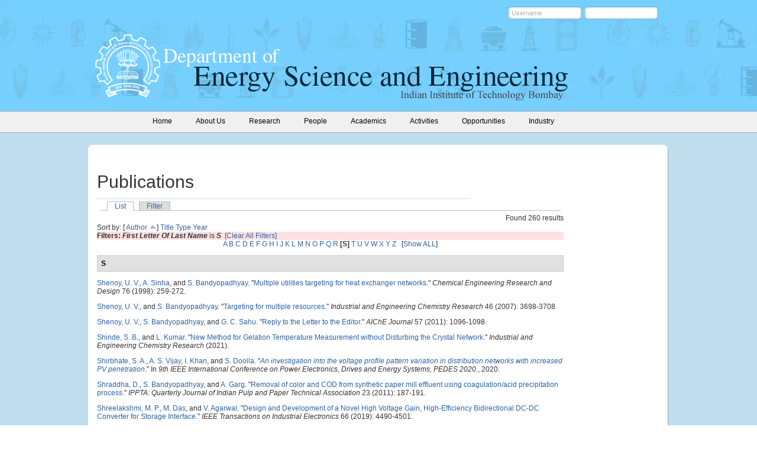

--- FILE ---
content_type: text/html; charset=utf-8
request_url: https://www.ese.iitb.ac.in/publications/ag/S?page=5&sort=author&order=asc
body_size: 8760
content:
<!DOCTYPE html PUBLIC "-//W3C//DTD XHTML 1.0 Strict//EN"
  "http://www.w3.org/TR/xhtml1/DTD/xhtml1-strict.dtd">
<html xmlns="http://www.w3.org/1999/xhtml" xml:lang="en" lang="en" dir="ltr">
  <head>
<meta http-equiv="Content-Type" content="text/html; charset=utf-8" />
    <meta http-equiv="Content-Type" content="text/html; charset=utf-8" />
<link rel="shortcut icon" href="/sites/default/files/eseiitb_favicon.png" type="image/x-icon" />
    <title>Publications | Department of Energy Science and Engineering </title>
    <link type="text/css" rel="stylesheet" media="all" href="/sites/all/modules/block_edit/block_edit.css?x" />
<link type="text/css" rel="stylesheet" media="all" href="/sites/default/files/css/css_daa3d20e7bd3377a87ccb67694e5e220.css" />
<link type="text/css" rel="stylesheet" media="print" href="/sites/default/files/css/css_ed43ec3fbc027581892e61d8222bd31f.css" />
    <script type="text/javascript" src="/sites/all/modules/jquery_update/replace/jquery.min.js?x"></script>
<script type="text/javascript" src="/misc/jquery-extend-3.4.0.js?x"></script>
<script type="text/javascript" src="/misc/jquery-html-prefilter-3.5.0-backport.js?x"></script>
<script type="text/javascript" src="/misc/drupal.js?x"></script>
<script type="text/javascript" src="/sites/all/modules/block_edit/block_edit.js?x"></script>
<script type="text/javascript" src="/sites/all/modules/event/eventblock.js?x"></script>
<script type="text/javascript" src="/misc/progress.js?x"></script>
<script type="text/javascript" src="/misc/tableheader.js?x"></script>
<script type="text/javascript">
<!--//--><![CDATA[//><!--
jQuery.extend(Drupal.settings, { "basePath": "/", "block_edit": { "hover_links": 1 } });
//--><!]]>
</script>
    <!--[if lt IE 7]>
      <link type="text/css" rel="stylesheet" media="all" href="/sites/all/themes/eseiitb/fix-ie.css" />    <![endif]-->
  </head>

  
  <body>
    <div class="wrapper no-left">
    	<div class="header">
        	<div class="header-inner">
				<div class="header-top">
				<div id="block-user-0" class="clear-block block block-user">


  <div class="content"><form action="/publications/ag/S?destination=publications%2Fag%2FS%3Fpage%3D5%26sort%3Dauthor%26order%3Dasc"  accept-charset="UTF-8" method="post" id="user-login-form">
<div><div class="form-item" id="edit-name-wrapper">
 <label for="edit-name">Username: <span class="form-required" title="This field is required.">*</span></label>
 <input type="text" maxlength="60" name="name" id="edit-name" size="15" value="Username" onfocus="if(this.value == &#039;Username&#039;) {this.value=&#039;&#039;;}" onblur="if(this.value == &#039;&#039;){this.value =&#039;Username&#039;;}" class="form-text required" />
</div>
<div class="form-item" id="edit-pass-wrapper">
 <label for="edit-pass">Password: <span class="form-required" title="This field is required.">*</span></label>
 <input type="password" name="pass" id="edit-pass"  maxlength="60"  size="15"  onfocus="if(this.value == &#039;*****&#039;) {this.value=&#039;&#039;;}" onblur="if(this.value == &#039;&#039;){this.value =&#039;*****&#039;;}" class="form-text required" />
</div>
<input type="submit" name="op" id="edit-submit" value="Log in"  class="form-submit" />
<input type="hidden" name="form_build_id" id="form-fvABr84gGObFWrWhWCZm1TOi1hk7MNzNWCTIT77X19A" value="form-fvABr84gGObFWrWhWCZm1TOi1hk7MNzNWCTIT77X19A"  />
<input type="hidden" name="form_id" id="edit-user-login-block" value="user_login_block"  />

</div></form>
</div>
</div>
								</div>
            	<div class="logo">

                        <h1><a href="/" title="Department of Energy Science and Engineering "><img src="/sites/default/files/logo.png" alt="Department of Energy Science and Engineering " id="logo" /></a></h1>                
                </div>
                <div class="header-text"><img src="https://www.ese.iitb.ac.in/sites/all/themes/eseiitb/images/header-text.png" alt="" /></div>
            </div>
        </div>
        <div class="menu">
        	<div class="menu-inner">
                  <ul class="links primary-links"><li class="menu-175 first"><a href="/" title=""><span>Home</span></a></li>
<li class="menu-174"><a href="/about-us/background" title="Department of Energy Science and Engineering"><span>About Us</span></a></li>
<li class="menu-176"><a href="/research" title="Research"><span>Research</span></a></li>
<li class="menu-177"><a href="/faculty" title=""><span>People</span></a></li>
<li class="menu-178"><a href="/academics/admission-details" title="Admission details"><span>Academics</span></a></li>
<li class="menu-179"><a href="/news_and_events" title="Activities"><span>Activities</span></a></li>
<li class="menu-686"><a href="/opportunities/opportunities" title=""><span>Opportunities</span></a></li>
<li class="menu-3427 last"><a href="/page/industry-partnership-scheme" title=""><span>Industry</span></a></li>
</ul>        

            </div>
			</div>
			

				
        <div class="middle-con-new">
        		<div class="middle-con-bottom">
                	<div class="middle-con-top">
                    	<div class="middle-con-inner">


            	
				                <div class="right-col">
   	         			 			<div class="right-col-center">
			                              <div id="tabs-wrapper" class="clear-block">          <h2 class="with-tabs title-text mtop70">Publications</h2>          <ul class="tabs primary"><li class="active" ><a href="/publications">List</a></li>
<li ><a href="/publications/filter">Filter</a></li>
</ul></div>                              		  		  <div id="biblio-header" class="clear-block"><div class="biblio-export">Found 260 results</div><br />Sort by:  [ <a href="/publications/ag/S?sort=author&amp;order=desc" title="Click a second time to reverse the sort order" class="active active">Author</a> <img src ="/sites/all/modules/biblio/arrow-desc.png" alt = " (Asc)" />]  <a href="/publications/ag/S?sort=title&amp;order=desc" title="Click a second time to reverse the sort order" class="active">Title</a>  <a href="/publications/ag/S?sort=type&amp;order=desc" title="Click a second time to reverse the sort order" class="active">Type</a>  <a href="/publications/ag/S?sort=year&amp;order=desc" title="Click a second time to reverse the sort order" class="active">Year</a> </div><div class="biblio-current-filters"><b>Filters: </b><strong><em>First Letter Of Last Name</em></strong> is <strong><em>S</em></strong>&nbsp;&nbsp;<a href="/publications/filter/clear?sort=author&amp;order=asc">[Clear All Filters]</a></div><div class="biblio-alpha-line"><a href="/publications/ag/A?sort=author&amp;order=asc">A</a>&nbsp;<a href="/publications/ag/B?sort=author&amp;order=asc">B</a>&nbsp;<a href="/publications/ag/C?sort=author&amp;order=asc">C</a>&nbsp;<a href="/publications/ag/D?sort=author&amp;order=asc">D</a>&nbsp;<a href="/publications/ag/E?sort=author&amp;order=asc">E</a>&nbsp;<a href="/publications/ag/F?sort=author&amp;order=asc">F</a>&nbsp;<a href="/publications/ag/G?sort=author&amp;order=asc">G</a>&nbsp;<a href="/publications/ag/H?sort=author&amp;order=asc">H</a>&nbsp;<a href="/publications/ag/I?sort=author&amp;order=asc">I</a>&nbsp;<a href="/publications/ag/J?sort=author&amp;order=asc">J</a>&nbsp;<a href="/publications/ag/K?sort=author&amp;order=asc">K</a>&nbsp;<a href="/publications/ag/L?sort=author&amp;order=asc">L</a>&nbsp;<a href="/publications/ag/M?sort=author&amp;order=asc">M</a>&nbsp;<a href="/publications/ag/N?sort=author&amp;order=asc">N</a>&nbsp;<a href="/publications/ag/O?sort=author&amp;order=asc">O</a>&nbsp;<a href="/publications/ag/P?sort=author&amp;order=asc">P</a>&nbsp;<a href="/publications/ag/Q?sort=author&amp;order=asc">Q</a>&nbsp;<a href="/publications/ag/R?sort=author&amp;order=asc">R</a>&nbsp;<b>[S]</b>&nbsp;<a href="/publications/ag/T?sort=author&amp;order=asc">T</a>&nbsp;<a href="/publications/ag/U?sort=author&amp;order=asc">U</a>&nbsp;<a href="/publications/ag/V?sort=author&amp;order=asc">V</a>&nbsp;<a href="/publications/ag/W?sort=author&amp;order=asc">W</a>&nbsp;<a href="/publications/ag/X?sort=author&amp;order=asc">X</a>&nbsp;<a href="/publications/ag/Y?sort=author&amp;order=asc">Y</a>&nbsp;<a href="/publications/ag/Z?sort=author&amp;order=asc">Z</a>&nbsp;&nbsp;&nbsp;[<a href="/publications?sort=author&amp;order=asc">Show ALL</a>]</div>
<div class="biblio-separator-bar">S</div>

<div class ="biblio-category-section">
<div class="biblio-entry">
<div class="biblio-style-chicago">
<span class="biblio-authors"><a href="/publications/author/103?sort=author&amp;order=asc">Shenoy, U. V.</a>, <a href="/publications/author/218?sort=author&amp;order=asc">A. Sinha</a>, and <a href="/publications/author/23?sort=author&amp;order=asc">S. Bandyopadhyay</a>.</span> "<span class="biblio-title-chicago"><a href="/content/multiple-utilities-targeting-heat-exchanger-networks">Multiple utilities targeting for heat exchanger networks</a></span>." <i>Chemical Engineering Research and Design</i> 76 (1998): 259-272.<span class="Z3988" title="ctx_ver=Z39.88-2004&amp;rft_val_fmt=info%3Aofi%2Ffmt%3Akev%3Amtx%3Ajournal&amp;rft.atitle=Multiple+utilities+targeting+for+heat+exchanger+networks&amp;rft.title=Chemical+Engineering+Research+and+Design&amp;rft.date=1998&amp;rft.volume=76&amp;rft.spage=259&amp;rft.epage=272&amp;rft.aulast=Shenoy&amp;rft.auinit=U+V&amp;rft_id=info%3Adoi%2F10.1205%2F026387698524910"></span>
</div></div>
<div class="biblio-entry">
<div class="biblio-style-chicago">
<span class="biblio-authors"><a href="/publications/author/103?sort=author&amp;order=asc">Shenoy, U. V.</a>, and <a href="/publications/author/23?sort=author&amp;order=asc">S. Bandyopadhyay</a>.</span> "<span class="biblio-title-chicago"><a href="/content/targeting-multiple-resources">Targeting for multiple resources</a></span>." <i>Industrial and Engineering Chemistry Research</i> 46 (2007): 3698-3708.<span class="Z3988" title="ctx_ver=Z39.88-2004&amp;rft_val_fmt=info%3Aofi%2Ffmt%3Akev%3Amtx%3Ajournal&amp;rft.atitle=Targeting+for+multiple+resources&amp;rft.title=Industrial+and+Engineering+Chemistry+Research&amp;rft.date=2007&amp;rft.volume=46&amp;rft.spage=3698&amp;rft.epage=3708&amp;rft.aulast=Shenoy&amp;rft.auinit=U+V&amp;rft_id=info%3Adoi%2F10.1021%2Fie070055a"></span>
</div></div>
<div class="biblio-entry">
<div class="biblio-style-chicago">
<span class="biblio-authors"><a href="/publications/author/103?sort=author&amp;order=asc">Shenoy, U. V.</a>, <a href="/publications/author/23?sort=author&amp;order=asc">S. Bandyopadhyay</a>, and <a href="/publications/author/67?sort=author&amp;order=asc">G. C. Sahu</a>.</span> "<span class="biblio-title-chicago"><a href="/content/reply-letter-editor">Reply to the Letter to the Editor</a></span>." <i>AIChE Journal</i> 57 (2011): 1096-1098.<span class="Z3988" title="ctx_ver=Z39.88-2004&amp;rft_val_fmt=info%3Aofi%2Ffmt%3Akev%3Amtx%3Ajournal&amp;rft.atitle=Reply+to+the+Letter+to+the+Editor&amp;rft.title=AIChE+Journal&amp;rft.date=2011&amp;rft.volume=57&amp;rft.spage=1096&amp;rft.epage=1098&amp;rft.aulast=Shenoy&amp;rft.auinit=U+V&amp;rft_id=info%3Adoi%2F10.1002%2Faic.12583"></span>
</div></div>
<div class="biblio-entry">
<div class="biblio-style-chicago">
<span class="biblio-authors"><a href="/publications/author/1212?sort=author&amp;order=asc">Shinde, S. B.</a>, and <a href="/publications/author/753?sort=author&amp;order=asc">L. Kumar</a>.</span> "<span class="biblio-title-chicago"><a href="/content/new-method-gelation-temperature-measurement-without-disturbing-crystal-network">New Method for Gelation Temperature Measurement without Disturbing the Crystal Network</a></span>." <i>Industrial and Engineering Chemistry Research</i> (2021).<span class="Z3988" title="ctx_ver=Z39.88-2004&amp;rft_val_fmt=info%3Aofi%2Ffmt%3Akev%3Amtx%3Ajournal&amp;rft.atitle=New+Method+for+Gelation+Temperature+Measurement+without+Disturbing+the+Crystal+Network&amp;rft.title=Industrial+and+Engineering+Chemistry+Research&amp;rft.date=2021&amp;rft.aulast=Shinde&amp;rft.auinit=S+B&amp;rft_id=info%3Adoi%2F10.1021%2Facs.iecr.1c00944"></span>
</div></div>
<div class="biblio-entry">
<div class="biblio-style-chicago">
<span class="biblio-authors"><a href="/publications/author/1183?sort=author&amp;order=asc">Shirbhate, S. A.</a>, <a href="/publications/author/559?sort=author&amp;order=asc">A. S. Vijay</a>, <a href="/publications/author/1184?sort=author&amp;order=asc">I. Khan</a>, and <a href="/publications/author/20?sort=author&amp;order=asc" class="biblio-local-author">S. Doolla</a>.</span> "<i><span class="biblio-title-chicago"><a href="/content/investigation-voltage-profile-pattern-variation-distribution-networks-increased-pv-penetrati">An investigation into the voltage profile pattern variation in distribution networks with increased PV penetration</a></span></i>." In <i>9th IEEE International Conference on Power Electronics, Drives and Energy Systems, PEDES 2020</i>., 2020.<span class="Z3988" title="ctx_ver=Z39.88-2004&amp;rft_val_fmt=info%3Aofi%2Ffmt%3Akev%3Amtx%3Adc&amp;rft.title=An+investigation+into+the+voltage+profile+pattern+variation+in+distribution+networks+with+increased+PV+penetration&amp;rft.date=2020&amp;rft.aulast=Shirbhate&amp;rft.auinit=S+A&amp;rft_id=info%3Adoi%2F10.1109%2FPEDES49360.2020.9379368"></span>
</div></div>
<div class="biblio-entry">
<div class="biblio-style-chicago">
<span class="biblio-authors"><a href="/publications/author/104?sort=author&amp;order=asc">Shraddha, D.</a>, <a href="/publications/author/23?sort=author&amp;order=asc">S. Bandyopadhyay</a>, and <a href="/publications/author/30?sort=author&amp;order=asc">A. Garg</a>.</span> "<span class="biblio-title-chicago"><a href="/content/removal-color-and-cod-synthetic-paper-mill-effluent-using-coagulationacid-precipitation-proc">Removal of color and COD from synthetic paper mill effluent using coagulation/acid precipitation process</a></span>." <i>IPPTA: Quarterly Journal of Indian Pulp and Paper Technical Association</i> 23 (2011): 187-191.<span class="Z3988" title="ctx_ver=Z39.88-2004&amp;rft_val_fmt=info%3Aofi%2Ffmt%3Akev%3Amtx%3Ajournal&amp;rft.atitle=Removal+of+color+and+COD+from+synthetic+paper+mill+effluent+using+coagulation%2Facid+precipitation+process&amp;rft.title=IPPTA%3A+Quarterly+Journal+of+Indian+Pulp+and+Paper+Technical+Association&amp;rft.date=2011&amp;rft.volume=23&amp;rft.spage=187&amp;rft.epage=191&amp;rft.aulast=Shraddha&amp;rft.auinit=D"></span>
</div></div>
<div class="biblio-entry">
<div class="biblio-style-chicago">
<span class="biblio-authors"><a href="/publications/author/479?sort=author&amp;order=asc">Shreelakshmi, M. P.</a>, <a href="/publications/author/952?sort=author&amp;order=asc">M. Das</a>, and <a href="/publications/author/145?sort=author&amp;order=asc">V. Agarwal</a>.</span> "<span class="biblio-title-chicago"><a href="/content/design-and-development-novel-high-voltage-gain-high-efficiency-bidirectional-dc-dc-converter">Design and Development of a Novel High Voltage Gain, High-Efficiency Bidirectional DC-DC Converter for Storage Interface</a></span>." <i>IEEE Transactions on Industrial Electronics</i> 66 (2019): 4490-4501.<span class="Z3988" title="ctx_ver=Z39.88-2004&amp;rft_val_fmt=info%3Aofi%2Ffmt%3Akev%3Amtx%3Ajournal&amp;rft.atitle=Design+and+Development+of+a+Novel+High+Voltage+Gain%2C+High-Efficiency+Bidirectional+DC-DC+Converter+for+Storage+Interface&amp;rft.title=IEEE+Transactions+on+Industrial+Electronics&amp;rft.date=2019&amp;rft.volume=66&amp;rft.spage=4490&amp;rft.epage=4501&amp;rft.aulast=Shreelakshmi&amp;rft.auinit=M+P&amp;rft_id=info%3Adoi%2F10.1109%2FTIE.2018.2860539"></span>
</div></div>
<div class="biblio-entry">
<div class="biblio-style-chicago">
<span class="biblio-authors"><a href="/publications/author/479?sort=author&amp;order=asc">Shreelakshmi, M. P.</a>, and <a href="/publications/author/145?sort=author&amp;order=asc">V. Agarwal</a>.</span> "<i><span class="biblio-title-chicago"><a href="/content/dynamic-optimization-speed-pattern-efficiency-improvement-elevator-systems">Dynamic optimization of speed pattern for efficiency improvement in elevator systems</a></span></i>." In <i>2014 IEEE International Conference on Power Electronics, Drives and Energy Systems, PEDES 2014</i>., 2014.<span class="Z3988" title="ctx_ver=Z39.88-2004&amp;rft_val_fmt=info%3Aofi%2Ffmt%3Akev%3Amtx%3Adc&amp;rft.title=Dynamic+optimization+of+speed+pattern+for+efficiency+improvement+in+elevator+systems&amp;rft.date=2014&amp;rft.aulast=Shreelakshmi&amp;rft.auinit=M+P&amp;rft_id=info%3Adoi%2F10.1109%2FPEDES.2014.7041985"></span>
</div></div>
<div class="biblio-entry">
<div class="biblio-style-chicago">
<span class="biblio-authors"><a href="/publications/author/479?sort=author&amp;order=asc">Shreelakshmi, M. P.</a>, and <a href="/publications/author/145?sort=author&amp;order=asc">V. Agarwal</a>.</span> "<i><span class="biblio-title-chicago"><a href="/content/jerk-and-loss-minimization-electric-elevator-systems">Jerk and loss minimization in electric elevator systems</a></span></i>." In <i>2014 International Conference on Circuits, Systems, Communication and Information Technology Applications, CSCITA 2014</i>, 19-23., 2014.<span class="Z3988" title="ctx_ver=Z39.88-2004&amp;rft_val_fmt=info%3Aofi%2Ffmt%3Akev%3Amtx%3Adc&amp;rft.title=Jerk+and+loss+minimization+in+electric+elevator+systems&amp;rft.date=2014&amp;rft.spage=19&amp;rft.epage=23&amp;rft.aulast=Shreelakshmi&amp;rft.auinit=M+P&amp;rft_id=info%3Adoi%2F10.1109%2FCSCITA.2014.6839228"></span>
</div></div>
<div class="biblio-entry">
<div class="biblio-style-chicago">
<span class="biblio-authors"><a href="/publications/author/353?sort=author&amp;order=asc">Shriniwasan, S.</a>, <a href="/publications/author/429?sort=author&amp;order=asc">H. Goswami</a>, <a href="/publications/author/354?sort=author&amp;order=asc">H. - Y. Tien</a>, <a href="/publications/author/355?sort=author&amp;order=asc">M. Tanniru</a>, <a href="/publications/author/211?sort=author&amp;order=asc">F. Ebrahimi</a>, and <a href="/publications/author/210?sort=author&amp;order=asc">S. S. V. Tatiparti</a>.</span> "<span class="biblio-title-chicago"><a href="/content/contributions-multiple-phenomena-towards-hydrogenation-case-mg">Contributions of multiple phenomena towards hydrogenation: A case of Mg</a></span>." <i>International Journal of Hydrogen Energy</i> 40 (2015): 13518-13529.<span class="Z3988" title="ctx_ver=Z39.88-2004&amp;rft_val_fmt=info%3Aofi%2Ffmt%3Akev%3Amtx%3Ajournal&amp;rft.atitle=Contributions+of+multiple+phenomena+towards+hydrogenation%3A+A+case+of+Mg&amp;rft.title=International+Journal+of+Hydrogen+Energy&amp;rft.date=2015&amp;rft.volume=40&amp;rft.spage=13518&amp;rft.epage=13529&amp;rft.aulast=Shriniwasan&amp;rft.auinit=S&amp;rft_id=info%3Adoi%2F10.1016%2Fj.ijhydene.2015.08.018"></span>
</div></div>
<div class="biblio-entry">
<div class="biblio-style-chicago">
<span class="biblio-authors"><a href="/publications/author/353?sort=author&amp;order=asc">Shriniwasan, S.</a>, <a href="/publications/author/354?sort=author&amp;order=asc">H. - Y. Tien</a>, <a href="/publications/author/355?sort=author&amp;order=asc">M. Tanniru</a>, <a href="/publications/author/211?sort=author&amp;order=asc">F. Ebrahimi</a>, and <a href="/publications/author/210?sort=author&amp;order=asc">S. S. V. Tatiparti</a>.</span> "<span class="biblio-title-chicago"><a href="/content/transition-interfacial-diffusional-growth-during-hydrogenation-mg">Transition from interfacial to diffusional growth during hydrogenation of Mg</a></span>." <i>Materials Letters</i> 161 (2015): 271-274.<span class="Z3988" title="ctx_ver=Z39.88-2004&amp;rft_val_fmt=info%3Aofi%2Ffmt%3Akev%3Amtx%3Ajournal&amp;rft.atitle=Transition+from+interfacial+to+diffusional+growth+during+hydrogenation+of+Mg&amp;rft.title=Materials+Letters&amp;rft.date=2015&amp;rft.volume=161&amp;rft.spage=271&amp;rft.epage=274&amp;rft.aulast=Shriniwasan&amp;rft.auinit=S&amp;rft_id=info%3Adoi%2F10.1016%2Fj.matlet.2015.08.116"></span>
</div></div>
<div class="biblio-entry">
<div class="biblio-style-chicago">
<span class="biblio-authors"><a href="/publications/author/353?sort=author&amp;order=asc">Shriniwasan, S.</a>, <a href="/publications/author/779?sort=author&amp;order=asc">N. Gor</a>, and <a href="/publications/author/210?sort=author&amp;order=asc">S. S. V. Tatiparti</a>.</span> "<i><span class="biblio-title-chicago"><a href="/content/hydrogen-sorption-mechanism-magnesium-hydride">Hydrogen Sorption Mechanism of Magnesium (Hydride)</a></span></i>." In <i>Materials Today: Proceedings</i>, 23235-23241. Vol. 5., 2018.<span class="Z3988" title="ctx_ver=Z39.88-2004&amp;rft_val_fmt=info%3Aofi%2Ffmt%3Akev%3Amtx%3Adc&amp;rft.title=Hydrogen+Sorption+Mechanism+of+Magnesium+%28Hydride%29&amp;rft.date=2018&amp;rft.volume=5&amp;rft.spage=23235&amp;rft.epage=23241&amp;rft.aulast=Shriniwasan&amp;rft.auinit=S&amp;rft_id=info%3Adoi%2F10.1016%2Fj.matpr.2018.11.055"></span>
</div></div>
<div class="biblio-entry">
<div class="biblio-style-chicago">
<span class="biblio-authors"><a href="/publications/author/353?sort=author&amp;order=asc">Shriniwasan, S.</a>, <a href="/publications/author/309?sort=author&amp;order=asc">T. Kar</a>, <a href="/publications/author/17?sort=author&amp;order=asc">M. Neergat</a>, and <a href="/publications/author/210?sort=author&amp;order=asc">S. S. V. Tatiparti</a>.</span> "<span class="biblio-title-chicago"><a href="/content/mg-c-interaction-induced-hydrogen-uptake-and-enhanced-hydrogen-release-kinetics-mgh2-rgo-nan">Mg-C Interaction Induced Hydrogen Uptake and Enhanced Hydrogen Release Kinetics in MgH2-rGO Nanocomposites</a></span>." <i>Journal of Physical Chemistry C</i> 122 (2018): 22389-22396.<span class="Z3988" title="ctx_ver=Z39.88-2004&amp;rft_val_fmt=info%3Aofi%2Ffmt%3Akev%3Amtx%3Ajournal&amp;rft.atitle=Mg-C+Interaction+Induced+Hydrogen+Uptake+and+Enhanced+Hydrogen+Release+Kinetics+in+MgH2-rGO+Nanocomposites&amp;rft.title=Journal+of+Physical+Chemistry+C&amp;rft.date=2018&amp;rft.volume=122&amp;rft.spage=22389&amp;rft.epage=22396&amp;rft.aulast=Shriniwasan&amp;rft.auinit=S&amp;rft_id=info%3Adoi%2F10.1021%2Facs.jpcc.8b05483"></span>
</div></div>
<div class="biblio-entry">
<div class="biblio-style-chicago">
<span class="biblio-authors"><a href="/publications/author/446?sort=author&amp;order=asc">Shrivastava, P.</a>, <a href="/publications/author/503?sort=author&amp;order=asc">A. K. Singh</a>, <a href="/publications/author/541?sort=author&amp;order=asc">R. Teotia</a>, <a href="/publications/author/444?sort=author&amp;order=asc">S. Dalai</a>, <a href="/publications/author/65?sort=author&amp;order=asc">P. Sharma</a>, <a href="/publications/author/461?sort=author&amp;order=asc">S. Vijayalakshmi</a>, and <a href="/publications/author/542?sort=author&amp;order=asc">J. R. Bellare</a>.</span> "<span class="biblio-title-chicago"><a href="/content/bioglass-based-nano-materials-bone-tissue-engineering">Bioglass based nano-materials for bone tissue engineering</a></span>." <i>Advanced Science Letters</i> 20 (2014): 1129-1134.<span class="Z3988" title="ctx_ver=Z39.88-2004&amp;rft_val_fmt=info%3Aofi%2Ffmt%3Akev%3Amtx%3Ajournal&amp;rft.atitle=Bioglass+based+nano-materials+for+bone+tissue+engineering&amp;rft.title=Advanced+Science+Letters&amp;rft.date=2014&amp;rft.volume=20&amp;rft.spage=1129&amp;rft.epage=1134&amp;rft.aulast=Shrivastava&amp;rft.auinit=P&amp;rft_id=info%3Adoi%2F10.1166%2Fasl.2014.5474"></span>
</div></div>
<div class="biblio-entry">
<div class="biblio-style-chicago">
<span class="biblio-authors"><a href="/publications/author/446?sort=author&amp;order=asc">Shrivastava, P.</a>, <a href="/publications/author/239?sort=author&amp;order=asc">B. Kavaipatti</a>, and <a href="/publications/author/850?sort=author&amp;order=asc">P. Bhargava</a>.</span> "<span class="biblio-title-chicago"><a href="/content/first-principles-study-cs2ti1%E2%88%92xmxbr6-m-pb-sn-and-numerical-simulation-solar-cells-based-cs2t">First-principles study of Cs2Ti1−xMxBr6 (M = Pb, Sn) and numerical simulation of the solar cells based on Cs2Ti0.25Sn0.75Br6 perovskite</a></span>." <i>International Journal of Energy Research</i> 45 (2021): 8049-8060.<span class="Z3988" title="ctx_ver=Z39.88-2004&amp;rft_val_fmt=info%3Aofi%2Ffmt%3Akev%3Amtx%3Ajournal&amp;rft.atitle=First-principles+study+of+Cs2Ti1%E2%88%92xMxBr6+%28M+%3D+Pb%2C+Sn%29+and+numerical+simulation+of+the+solar+cells+based+on+Cs2Ti0.25Sn0.75Br6+perovskite&amp;rft.title=International+Journal+of+Energy+Research&amp;rft.date=2021&amp;rft.volume=45&amp;rft.spage=8049&amp;rft.epage=8060&amp;rft.aulast=Shrivastava&amp;rft.auinit=P&amp;rft_id=info%3Adoi%2F10.1002%2Fer.6339"></span>
</div></div>
<div class="biblio-entry">
<div class="biblio-style-chicago">
<span class="biblio-authors"><a href="/publications/author/446?sort=author&amp;order=asc">Shrivastava, P.</a>, <a href="/publications/author/227?sort=author&amp;order=asc">K. R. Balasubramaniam</a>, and <a href="/publications/author/850?sort=author&amp;order=asc">P. Bhargava</a>.</span> "<span class="biblio-title-chicago"><a href="/content/effect-br-doping-and-choice-precursor-solvent-morphology-lead-free-ch3nh33bi2i9-perovskites">Effect of Br-doping and choice of precursor solvent on morphology of lead free (CH3NH3)3Bi2I9 perovskites</a></span>." <i>Journal of Renewable and Sustainable Energy</i> 10 (2018).<span class="Z3988" title="ctx_ver=Z39.88-2004&amp;rft_val_fmt=info%3Aofi%2Ffmt%3Akev%3Amtx%3Ajournal&amp;rft.atitle=Effect+of+Br-doping+and+choice+of+precursor+solvent+on+morphology+of+lead+free+%28CH3NH3%293Bi2I9+perovskites&amp;rft.title=Journal+of+Renewable+and+Sustainable+Energy&amp;rft.date=2018&amp;rft.volume=10&amp;rft.aulast=Shrivastava&amp;rft.auinit=P&amp;rft_id=info%3Adoi%2F10.1063%2F1.5030930"></span>
</div></div>
<div class="biblio-entry">
<div class="biblio-style-chicago">
<span class="biblio-authors"><a href="/publications/author/446?sort=author&amp;order=asc">Shrivastava, P.</a>, <a href="/publications/author/444?sort=author&amp;order=asc">S. Dalai</a>, <a href="/publications/author/460?sort=author&amp;order=asc">P. Sudera</a>, <a href="/publications/author/461?sort=author&amp;order=asc">S. Vijayalakshmi</a>, and <a href="/publications/author/65?sort=author&amp;order=asc">P. Sharma</a>.</span> "<span class="biblio-title-chicago"><a href="/content/hollow-glass-microspheres-potential-adjunct-orthopaedic-metal-implants">Hollow glass microspheres as potential adjunct with orthopaedic metal implants</a></span>." <i>Microelectronic Engineering</i> 126 (2014): 103-106.<span class="Z3988" title="ctx_ver=Z39.88-2004&amp;rft_val_fmt=info%3Aofi%2Ffmt%3Akev%3Amtx%3Ajournal&amp;rft.atitle=Hollow+glass+microspheres+as+potential+adjunct+with+orthopaedic+metal+implants&amp;rft.title=Microelectronic+Engineering&amp;rft.date=2014&amp;rft.volume=126&amp;rft.spage=103&amp;rft.epage=106&amp;rft.aulast=Shrivastava&amp;rft.auinit=P&amp;rft_id=info%3Adoi%2F10.1016%2Fj.mee.2014.06.031"></span>
</div></div>
<div class="biblio-entry">
<div class="biblio-style-chicago">
<span class="biblio-authors"><a href="/publications/author/446?sort=author&amp;order=asc">Shrivastava, P.</a>, <a href="/publications/author/444?sort=author&amp;order=asc">S. Dalai</a>, <a href="/publications/author/460?sort=author&amp;order=asc">P. Sudera</a>, <a href="/publications/author/462?sort=author&amp;order=asc">S. P. Sivam</a>, <a href="/publications/author/461?sort=author&amp;order=asc">S. Vijayalakshmi</a>, and <a href="/publications/author/65?sort=author&amp;order=asc">P. Sharma</a>.</span> "<i><span class="biblio-title-chicago"><a href="/content/development-high-strength-hydroxyapatite-bone-tissue-regeneration-using-nanobioactive-glass-">Development of high strength hydroxyapatite for bone tissue regeneration using nanobioactive glass composites</a></span></i>." In <i>AIP Conference Proceedings</i>, 432-433. Vol. 1512., 2013.<span class="Z3988" title="ctx_ver=Z39.88-2004&amp;rft_val_fmt=info%3Aofi%2Ffmt%3Akev%3Amtx%3Adc&amp;rft.title=Development+of+high+strength+hydroxyapatite+for+bone+tissue+regeneration+using+nanobioactive+glass+composites&amp;rft.date=2013&amp;rft.volume=1512&amp;rft.spage=432&amp;rft.epage=433&amp;rft.aulast=Shrivastava&amp;rft.auinit=P&amp;rft_id=info%3Adoi%2F10.1063%2F1.4791096"></span>
</div></div>
<div class="biblio-entry">
<div class="biblio-style-chicago">
<span class="biblio-authors"><a href="/publications/author/311?sort=author&amp;order=asc">Shukla, S.</a>, <a href="/publications/author/215?sort=author&amp;order=asc">A. Ghosh</a>, <a href="/publications/author/24?sort=author&amp;order=asc">U. K. Sen</a>, <a href="/publications/author/650?sort=author&amp;order=asc">P. K. Roy</a>, <a href="/publications/author/25?sort=author&amp;order=asc" class="biblio-local-author">S. Mitra</a>, and <a href="/publications/author/313?sort=author&amp;order=asc">B. Lochab</a>.</span> "<span class="biblio-title-chicago"><a href="/content/cardanol-benzoxazine-sulfur-copolymers-li-s-batteries-symbiosis-sustainability-and-performan">Cardanol benzoxazine-Sulfur Copolymers for Li-S batteries: Symbiosis of Sustainability and Performance</a></span>." <i>ChemistrySelect</i> 1 (2016): 594-600.<span class="Z3988" title="ctx_ver=Z39.88-2004&amp;rft_val_fmt=info%3Aofi%2Ffmt%3Akev%3Amtx%3Ajournal&amp;rft.atitle=Cardanol+benzoxazine-Sulfur+Copolymers+for+Li-S+batteries%3A+Symbiosis+of+Sustainability+and+Performance&amp;rft.title=ChemistrySelect&amp;rft.date=2016&amp;rft.volume=1&amp;rft.spage=594&amp;rft.epage=600&amp;rft.aulast=Shukla&amp;rft.auinit=S&amp;rft_id=info%3Adoi%2F10.1002%2Fslct.201600050"></span>
</div></div>
<div class="biblio-entry">
<div class="biblio-style-chicago">
<span class="biblio-authors"><a href="/publications/author/1013?sort=author&amp;order=asc">Shyamkumar, P. I.</a>, <a href="/publications/author/5?sort=author&amp;order=asc">S. Singh</a>, <a href="/publications/author/307?sort=author&amp;order=asc">A. Srivastava</a>, and <a href="/publications/author/1014?sort=author&amp;order=asc">M. Visaria</a>.</span> "<span class="biblio-title-chicago"><a href="/content/numerical-investigation-nucleate-pool-boiling-heat-transfer-different-superheat-conditions">Numerical Investigation of Nucleate Pool Boiling Heat Transfer for Different Superheat Conditions</a></span>." <i>Heat Transfer Engineering</i> (2020).<span class="Z3988" title="ctx_ver=Z39.88-2004&amp;rft_val_fmt=info%3Aofi%2Ffmt%3Akev%3Amtx%3Ajournal&amp;rft.atitle=Numerical+Investigation+of+Nucleate+Pool+Boiling+Heat+Transfer+for+Different+Superheat+Conditions&amp;rft.title=Heat+Transfer+Engineering&amp;rft.date=2020&amp;rft.aulast=Shyamkumar&amp;rft.auinit=P+I&amp;rft_id=info%3Adoi%2F10.1080%2F01457632.2020.1844450"></span>
</div></div>
<div class="biblio-entry">
<div class="biblio-style-chicago">
<span class="biblio-authors"><a href="/publications/author/11?sort=author&amp;order=asc">Singdeo, D.</a>, <a href="/publications/author/10?sort=author&amp;order=asc">T. Dey</a>, and <a href="/publications/author/14?sort=author&amp;order=asc">P. C. Ghosh</a>.</span> "<span class="biblio-title-chicago"><a href="/content/modelling-start-time-high-temperature-polymer-electrolyte-fuel-cells">Modelling of start-up time for high temperature polymer electrolyte fuel cells</a></span>." <i>Energy</i> 36 (2011): 6081-6089.<span class="Z3988" title="ctx_ver=Z39.88-2004&amp;rft_val_fmt=info%3Aofi%2Ffmt%3Akev%3Amtx%3Ajournal&amp;rft.atitle=Modelling+of+start-up+time+for+high+temperature+polymer+electrolyte+fuel+cells&amp;rft.title=Energy&amp;rft.date=2011&amp;rft.volume=36&amp;rft.spage=6081&amp;rft.epage=6089&amp;rft.aulast=Singdeo&amp;rft.auinit=D&amp;rft_id=info%3Adoi%2F10.1016%2Fj.energy.2011.08.007"></span>
</div></div>
<div class="biblio-entry">
<div class="biblio-style-chicago">
<span class="biblio-authors"><a href="/publications/author/11?sort=author&amp;order=asc">Singdeo, D.</a>, <a href="/publications/author/10?sort=author&amp;order=asc">T. Dey</a>, <a href="/publications/author/682?sort=author&amp;order=asc">S. Gaikwad</a>, <a href="/publications/author/683?sort=author&amp;order=asc">S. J. Andreasen</a>, and <a href="/publications/author/14?sort=author&amp;order=asc">P. C. Ghosh</a>.</span> "<span class="biblio-title-chicago"><a href="/content/new-modified-serpentine-flow-field-application-high-temperature-polymer-electrolyte-fuel-cel">A new modified-serpentine flow field for application in high temperature polymer electrolyte fuel cell</a></span>." <i>Applied Energy</i> 195 (2017): 13-22.<span class="Z3988" title="ctx_ver=Z39.88-2004&amp;rft_val_fmt=info%3Aofi%2Ffmt%3Akev%3Amtx%3Ajournal&amp;rft.atitle=A+new+modified-serpentine+flow+field+for+application+in+high+temperature+polymer+electrolyte+fuel+cell&amp;rft.title=Applied+Energy&amp;rft.date=2017&amp;rft.volume=195&amp;rft.spage=13&amp;rft.epage=22&amp;rft.aulast=Singdeo&amp;rft.auinit=D&amp;rft_id=info%3Adoi%2F10.1016%2Fj.apenergy.2017.03.022"></span>
</div></div>
<div class="biblio-entry">
<div class="biblio-style-chicago">
<span class="biblio-authors"><a href="/publications/author/11?sort=author&amp;order=asc">Singdeo, D.</a>, <a href="/publications/author/10?sort=author&amp;order=asc">T. Dey</a>, and <a href="/publications/author/14?sort=author&amp;order=asc">P. C. Ghosh</a>.</span> "<span class="biblio-title-chicago"><a href="/content/three-dimensional-computational-fluid-dynamics-modelling-high-temperature-polymer-electrolyt">Three dimensional computational fluid dynamics modelling of high temperature polymer electrolyte fuel cell</a></span>." <i>Applied Mechanics and Materials</i> 492 (2014): 365-369.<span class="Z3988" title="ctx_ver=Z39.88-2004&amp;rft_val_fmt=info%3Aofi%2Ffmt%3Akev%3Amtx%3Ajournal&amp;rft.atitle=Three+dimensional+computational+fluid+dynamics+modelling+of+high+temperature+polymer+electrolyte+fuel+cell&amp;rft.title=Applied+Mechanics+and+Materials&amp;rft.date=2014&amp;rft.volume=492&amp;rft.spage=365&amp;rft.epage=369&amp;rft.aulast=Singdeo&amp;rft.auinit=D&amp;rft_id=info%3Adoi%2F10.4028%2Fwww.scientific.net%2FAMM.492.365"></span>
</div></div>
<div class="biblio-entry">
<div class="biblio-style-chicago">
<span class="biblio-authors"><a href="/publications/author/11?sort=author&amp;order=asc">Singdeo, D.</a>, <a href="/publications/author/10?sort=author&amp;order=asc">T. Dey</a>, and <a href="/publications/author/14?sort=author&amp;order=asc">P. C. Ghosh</a>.</span> "<span class="biblio-title-chicago"><a href="/content/contact-resistance-between-bipolar-plate-and-gas-diffusion-layer-high-temperature-polymer-el">Contact resistance between bipolar plate and gas diffusion layer in high temperature polymer electrolyte fuel cells</a></span>." <i>International Journal of Hydrogen Energy</i> 39 (2014): 987-995.<span class="Z3988" title="ctx_ver=Z39.88-2004&amp;rft_val_fmt=info%3Aofi%2Ffmt%3Akev%3Amtx%3Ajournal&amp;rft.atitle=Contact+resistance+between+bipolar+plate+and+gas+diffusion+layer+in+high+temperature+polymer+electrolyte+fuel+cells&amp;rft.title=International+Journal+of+Hydrogen+Energy&amp;rft.date=2014&amp;rft.volume=39&amp;rft.spage=987&amp;rft.epage=995&amp;rft.aulast=Singdeo&amp;rft.auinit=D&amp;rft_id=info%3Adoi%2F10.1016%2Fj.ijhydene.2013.10.147"></span>
</div></div>
<div class="biblio-entry">
<div class="biblio-style-chicago">
<span class="biblio-authors"><a href="/publications/author/333?sort=author&amp;order=asc">Singh, H. K.</a>, <a href="/publications/author/500?sort=author&amp;order=asc">S. Mondal</a>, <a href="/publications/author/334?sort=author&amp;order=asc">B. Arunachalam</a>, <a href="/publications/author/501?sort=author&amp;order=asc">A. Soman</a>, <a href="/publications/author/65?sort=author&amp;order=asc">P. Sharma</a>, and <a href="/publications/author/37?sort=author&amp;order=asc">C. S. Solanki</a>.</span> "<span class="biblio-title-chicago"><a href="/content/d-m-d-plasmonic-anti-reflector-next-generation-thin-c-si-solar-cell-applications">D-M-D Plasmonic Anti-Reflector for Next-Generation Thin c-Si Solar Cell Applications</a></span>." <i>Plasmonics</i> 13 (2018): 705-714.<span class="Z3988" title="ctx_ver=Z39.88-2004&amp;rft_val_fmt=info%3Aofi%2Ffmt%3Akev%3Amtx%3Ajournal&amp;rft.atitle=D-M-D+Plasmonic+Anti-Reflector+for+Next-Generation+Thin+c-Si+Solar+Cell+Applications&amp;rft.title=Plasmonics&amp;rft.date=2018&amp;rft.volume=13&amp;rft.spage=705&amp;rft.epage=714&amp;rft.aulast=Singh&amp;rft.auinit=H+K&amp;rft_id=info%3Adoi%2F10.1007%2Fs11468-017-0563-8"></span>
</div></div></div><!-- end category-section --><div class="item-list"><ul class="pager"><li class="pager-first first"><a href="/publications/ag/S?sort=author&amp;order=asc" title="Go to first page" class="active">« first</a></li>
<li class="pager-previous"><a href="/publications/ag/S?page=4&amp;sort=author&amp;order=asc" title="Go to previous page" class="active">‹ previous</a></li>
<li class="pager-ellipsis">…</li>
<li class="pager-item"><a href="/publications/ag/S?page=1&amp;sort=author&amp;order=asc" title="Go to page 2" class="active">2</a></li>
<li class="pager-item"><a href="/publications/ag/S?page=2&amp;sort=author&amp;order=asc" title="Go to page 3" class="active">3</a></li>
<li class="pager-item"><a href="/publications/ag/S?page=3&amp;sort=author&amp;order=asc" title="Go to page 4" class="active">4</a></li>
<li class="pager-item"><a href="/publications/ag/S?page=4&amp;sort=author&amp;order=asc" title="Go to page 5" class="active">5</a></li>
<li class="pager-current">6</li>
<li class="pager-item"><a href="/publications/ag/S?page=6&amp;sort=author&amp;order=asc" title="Go to page 7" class="active">7</a></li>
<li class="pager-item"><a href="/publications/ag/S?page=7&amp;sort=author&amp;order=asc" title="Go to page 8" class="active">8</a></li>
<li class="pager-item"><a href="/publications/ag/S?page=8&amp;sort=author&amp;order=asc" title="Go to page 9" class="active">9</a></li>
<li class="pager-item"><a href="/publications/ag/S?page=9&amp;sort=author&amp;order=asc" title="Go to page 10" class="active">10</a></li>
<li class="pager-next"><a href="/publications/ag/S?page=6&amp;sort=author&amp;order=asc" title="Go to next page" class="active">next ›</a></li>
<li class="pager-last last"><a href="/publications/ag/S?page=10&amp;sort=author&amp;order=asc" title="Go to last page" class="active">last »</a></li>
</ul></div>                </div>
                </div>
                  
                <div class="clear"></div>
            </div>


        </div>
		 </div>
		   </div>
				</div>
        <div class="footer">
        	<div class="footer-content">
			<div class="footer-block footer-inner">
						<div id="block-block-3" class="clear-block block block-block">


  <div class="content"><ul>
<li><a href="/"><span style="color: rgb(236, 236, 236); font-size: 16px;">Home</span></a></li>
<li><a href="/about-us/contact-us">Contact Us</a></li>
</ul>
<ul>
<li><a href="/about-us/background"><span style="color: rgb(236, 236, 236); font-size: 16px;">About Us</span></a></li>
<li><a href="/about-us/download-section">Download</a></li>
<li><a href="/about-us/useful-links">Useful Links</a></li>
</ul>
<ul>
<li><span style="color: rgb(236, 236, 236); font-size: 16px;">Research</span></li>
<li><a href="/research">Research</a></li>
<li><a href="/publications">Publications</a></li>
<li><a href="/research/phd-theses">PhD Theses</a></li>
<li><a href="/academics/m-tech-projects">Projects</a></li>
</ul>
<ul>
<li><span style="color: rgb(236, 236, 236); font-size: 16px;">People</span></li>
<li><a href="/faculty">Faculty</a></li>
<li><a href="/page/students-department">Students</a></li>
<li><a href="/people/project-staff-and-research-assistants">Project staff</a></li>
<li><a href="/people/institute-staff">Institute staff</a></li>
<li><a href="/people/list-alumni-students">Alumni</a></li>
</ul>
<ul>
<li><span style="color: rgb(236, 236, 236); font-size: 16px;">Academics</span></li>
<li><a href="/academics/admission-details">Admissions</a></li>
<li><a href="/academics/mtech-energy-systems-engineering">M.Tech @ ESE</a></li>
<li><a href="/academics/phd-energy">Ph.D @ ESE</a></li>
<li><a href="/academics/msc-phd-programme">DD MSc - Phd</a></li>
<li><a href="/academics/dual-degree-btech-mtech-programme">DD (B.Tech.-M.Tech.)</a></li>
<li><a href="/academics/btech-programme">B.Tech</a></li>
<li><a href="/academics/minor-energy-engineering">Minor in Energy</a></li>
<li><a href="/academics/list-faculty-advisors">Faculty Advisors</a></li>
</ul>
<ul>
<li><span style="color: rgb(236, 236, 236); font-size: 16px;">Activities</span></li>
<li><a href="/news_and_events">News and Events</a></li>
<li><a href="/seminars">Seminars</a></li>
<li><a href="https://www.iitb.ac.in/holidays-list">List of Holidays</a></li>
</ul>
<p>&nbsp;</p>
</div>
</div>
                        <div class="clear"></div>
			</div>
			<div class="footer-message">
			<p>Department of Energy Science and Engineering Indian Institute of Technology Bombay Powai, Mumbai - 400076, INDIA</p>
<p>&copy;&nbsp;2024 All rights reserved, IIT Bombay</p>			</div>
			</div>
        </div>
    </div>

    </body>
</html>
